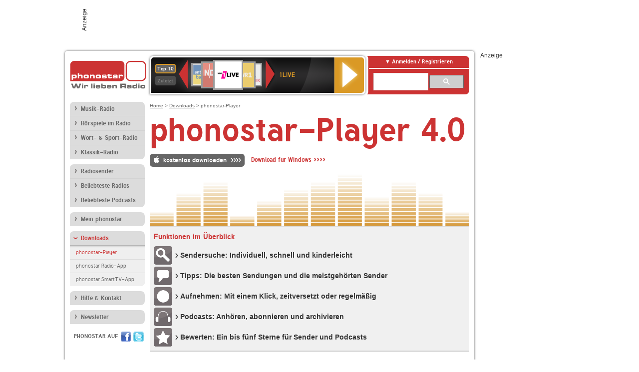

--- FILE ---
content_type: text/html; charset=utf-8
request_url: https://www.phonostar.de/radio/radioaufnehmen/phonostar-player
body_size: 8495
content:
<!DOCTYPE html>
<!--[if lt IE 7]><html class="no-js lt-ie9 lt-ie8 lt-ie7"><![endif]-->
<!--[if IE 7]>   <html class="no-js lt-ie9 lt-ie8"><![endif]-->
<!--[if IE 8]>   <html class="no-js lt-ie9"><![endif]-->
<!--[if gt IE 8]><!--><html class="no-js"><!--<![endif]-->
<head>
  <title>Internetradio mit dem phonostar-Player 4.0</title>
<meta name="description" content="phonostar-Player 4.0 Download für Mac und Windows-PC." />
<meta property="og:title" content="Internetradio mit dem phonostar-Player 4.0" />
<meta property="og:type" content="article" />
<meta property="og:url" content="https://www.phonostar.de/radio/radioaufnehmen/phonostar-player" />
<meta property="og:image" content="https://www.phonostar.de//images/phonostar_og_preview1200x630.png" />
<meta property="og:site_name" content="phonostar" />
<meta property="og:description" content="phonostar-Player 4.0 Download für Mac und Windows-PC." />


  <meta name="viewport" content="width=device-width,initial-scale=1" />
  <meta property="fb:app_id" content="301099033252630" />
  <meta name="appstore:developer_url" content=https://www.phonostar.de style="user-select: auto;">
  <meta name="appstore:bundle_id" content="de.phonostar.magenta" style="user-select: auto;">
  <meta name="appstore:store_id" content="de.phonostar.magenta" style="user-select: auto;">

  <link rel="shortcut icon" href="/favicon.ico" />

  <meta name="csrf-param" content="authenticity_token" />
<meta name="csrf-token" content="4OeIYTsy6DvfgGmBCD0E4b577QbGrVXSq1NFQLSYLB09iuzGluSpAGhiUZchPEvdMLJf/v7wh9+9dhVJaxtkzQ==" />


  <link rel="stylesheet" media="screen" href="https://www.phonostar.de/assets/phonostar-9567a627717eb50801d9f7e411a6a17656bdd1a5fa25ce91d312fafc0f6a6448.css" />
<!--[if lte IE 9]>
<link rel="stylesheet" media="screen" href="https://www.phonostar.de/assets/phonostar_split2-ec96a505bd5ce1b4ffb7ae544808f2a00235095ddebc304e5adbda68a0ec65ed.css" />
<![endif]-->
  
  <script src="https://www.phonostar.de/assets/modernizr-a439f66b08f2fdb1e5f0fa0049da0231dba775277c4f5f41b2b3eaa6bdde4d27.js"></script>

    <script src="https://www.googletagmanager.com/gtag/js?id=UA-113856970-1" async="async"></script>
    <script>
      var gaProperty = 'UA-113856970-1';
      var disableStr = 'ga-disable-' + gaProperty;
      if (document.cookie.indexOf(disableStr + '=true') > -1) {
         window[disableStr] = true;
      }
      function gaOptout() {
         document.cookie = disableStr + '=true; expires=Thu, 31 Dec 2099 23:59:59 UTC; path=/';
         window[disableStr] = true;
         alert('Das Tracking ist jetzt deaktiviert');
      }
      (function(i,s,o,g,r,a,m){i['GoogleAnalyticsObject']=r;i[r]=i[r]||function(){
        (i[r].q=i[r].q||[]).push(arguments)},i[r].l=1*new Date();a=s.createElement(o),
         m=s.getElementsByTagName(o)[0];a.async=1;a.src=g;m.parentNode.insertBefore(a,m)
      })(window,document,'script','https://www.google-analytics.com/analytics.js','ga');

      ga('create', gaProperty, 'auto');
      ga('set', 'anonymizeIp', true);
      ga('send', 'pageview');
    </script>
    <script src="https://cdn.stroeerdigitalgroup.de/metatag/live/OMS_phonostar/metaTag.min.js" type="text/javascript" id='ads-src'></script>
</head>
<body>

<div id="page-wrapper">


      <div id="gpt_superbanner_wrapper">
        <div id="oms_gpt_superbanner" class="gpt-collapse-empty ad-banner"></div>
      </div>
     
<div id="oms_gpt_skyscraper" class="ad-sky"></div>

<div id="page">

<!--[if lt IE 8]>
<p class="browser-banner">
  Du nutzt einen <strong>veralteten</strong> Browser. Die volle Funktionalität kann nicht gewährleistet werden.<br />
  Für die bestmögliche Erfahrung dieser Website, aktualisiere bitte auf einen <a href="/browsers">modernen Browser</a>.
</p>
<![endif]-->

<header role="banner" class="page">
  <a rel="home" id="logo" href="/"></a>
    <div id="items-carousel"></div>

    <div class="right">
      <div class="js-radiocloud-top-menu">
          <a id="radiocloud-access-link" href="https://www.phonostar.de/radio/radioaufnehmen/radiocloud/login"><span>Anmelden / Registrieren</span></a>
<div class="radiocloud-access-dropdown">

    <span class="subheading">Anmelden</span>
    
<form novalidate="novalidate" class="small-signin-form" action="https://www.phonostar.de/radio/radioaufnehmen/radiocloud/login" accept-charset="UTF-8" method="post"><input name="utf8" type="hidden" value="&#x2713;" /><input type="hidden" name="authenticity_token" value="SYMx6p1gEHnC6zu9isbIn9oDYkpaR59P8IEvx6eCtTKU7lVNMLZRQnUJA6ujx4ejVMrQsmIaTULmpH/OeAH94g==" />
  <fieldset class="inputs">
    <legend>Anmelden</legend>
    <ol>
      <li>
        <label for="top_menu_user_email">E-Mail</label>
        <input class="email" pattern="[^ @]+@[^ @]+\.[^ @]+" required="required" placeholder="E-Mail" type="text" name="user[email]" id="top_menu_user_email" />
</li>      <li>
        <label for="top_menu_user_password">Passwort</label>
        <input required="required" placeholder="Passwort" type="password" name="user[password]" id="top_menu_user_password" />
        <span class="lost-password"><a href="/radio/radioaufnehmen/radiocloud/passwort/neu">Passwort vergessen?</a></span>
</li></ol></fieldset>    <fieldset>
      <ol>
        <li>
          <div class="checkbox">
            <input name="user[remember_me]" type="hidden" value="0" /><input type="checkbox" value="1" name="user[remember_me]" id="top_menu_user_remember_me" />
            <label for="top_menu_user_remember_me">Angemeldet bleiben</label>
          </div>
</li></ol></fieldset>    <fieldset class="submit show-submit">
    <button name="button" type="submit" class="ui-button-arrow">Anmelden</button>
</fieldset></form>

    <hr>

    <span class="subheading"><a href="https://www.phonostar.de/radio/radioaufnehmen/radiocloud/registrieren">Du bist noch nicht registriert?</a></span>
    <p>
      Erstelle dein <em>kostenloses</em> phonostar-Konto!
      <br />
      Auf der <a href="https://www.phonostar.de/radio/radioaufnehmen/radiocloud/registrieren">Info-Seite</a> findest du alle Informationen zu "Mein phonostar".
</p>
</div>

      </div>
      <div class="mini-search-form cse-search-box" id="site-search"><div class="gcse-searchbox-only" data-resultsUrl="/radio/suchergebnisse" data-queryParameterName="q"></div></div>
      <span class="rounded"></span>
    </div>
</header>
<div id="side">
    <nav id="main">
    <ul>
    <li class="first">
    <a href="/radio/musik">Musik-Radio</a>
    </li>
    <li>
    <a href="/radio/hoerspiel">Hörspiele im Radio</a>
    </li>
    <li>
    <a href="/radio/wort-sport">Wort- &amp; Sport-Radio</a>
    </li>
    <li class="last">
    <a href="/radio/klassik">Klassik-Radio</a>
    </li>
</ul>
<ul>
    <li class="first">
    <a href="/radio/radiosender">Radiosender</a>
    </li>
    <li>
    <a href="/radio/radio-charts/topradios">Beliebteste Radios</a>
    </li>
    <li class="last">
    <a href="/radio/toppodcasts">Beliebteste Podcasts</a>
    </li>
</ul>



    <ul>
      <li class="first last">
        <a href="https://www.phonostar.de/radio/radioaufnehmen/radiocloud/registrieren">Mein phonostar</a>


      </li>
    </ul>
    <ul>
      <li class="first last active">
      <a class="active" href="/radio/radioaufnehmen">Downloads</a>
      <ul>
          <li class="first">
                        <a class="active" href="/radio/radioaufnehmen/phonostar-player">phonostar-Player</a>
          </li>
          <li><a class="" href="/radio/radioaufnehmen/radio-app">phonostar Radio-App</a></li>
          <li class="last"><a class="" href="/radio/radioaufnehmen/tv-app">phonostar SmartTV-App</a></li>
        </ul>
      </li>
    </ul>
    <ul >
      <li class="last">
        <a href="/radio/hilfe">Hilfe &amp; Kontakt</a>
      </li>
     </ul>
      <ul class="last">
        <li class="last">
          <a href="/radio/newsletter">Newsletter</a>
        </li>
      </ul>
</nav>

<div id="elsewhere">
  <span>phonostar auf</span> <a class="facebook" rel="nofollow" target="_blank" href="https://www.facebook.com/phonostar">Facebook</a> <a class="twitter" rel="nofollow" target="_blank" href="https://twitter.com/phonostar">Twitter</a>
</div>


</div>

<div id="content" role="main">
  
  <nav id="breadcrumb"><a href="/">Home</a> &gt; <a href="/radio/radioaufnehmen">Downloads</a> &gt; phonostar-Player</nav>


<section id="tools" class="phonostar-player-download">

  <header>

    <h1>phonostar-Player 4.0</h1>

    <div class="tools-header-download-links">
      <span class="ps-button-container"><a data-et-download-event="true" class="right-arrows ps-button" href="/download/phonostar-Player.zip"><span class="text"><i class="fa fa-apple"></i>kostenlos downloaden</span></a></span>
      <a data-et-download-event="true" class="arrow-link" href="/download/phonostar-Player4028_64.exe"><span class="text">Download für Windows </span><span class="visual">&#8250;&#8250;&#8250;&#8250;</span></a>
</div>


</header>
  <div class="tools-focus-box">

    <h2>Funktionen im Überblick</h2>

    <ul class="tools-feature-list">
      <li>
        <span class="icon tools-pages-icons-search" aria-hidden="true"></span>
        <details class="tools-icon">
          <summary>Sendersuche: Individuell, schnell und kinderleicht</summary>
          <p>
            Der phonostar-Player macht es dir leicht, Sendungen nach deinen Interessen und Vorlieben zu finden. <strong>Mehr als 20.000 Sender</strong> kannst du im phonostar-Player mit nur einem Klick anhören.
</p>          <p>
            Eine speziell entwickelte <strong>Echtzeitsuche</strong> sorgt dafür, dass du deine Lieblingssender in kürzester Zeit findest. Die Sendungen aus deinem persönlichen Programm, die jetzt gerade im Radio laufen, kannst du dir noch einmal gesondert über das Menü "<strong>Jetzt läuft</strong>" anzeigen lassen.
</p>          <p>
            Mit der <strong>automatischen Suchfunktion</strong> für Sendungen nach deinem Geschmack, erstellst du deine Wunschliste. Eine <strong>Wunschliste</strong> sucht, einmal angelegt, permanent nach passenden Sendungen aus dem Radioprogramm. Wunschlisten können mit Stichworten und Genres erstellt werden.
</p>          <p>
            Dein ganz persönliches Radioprogramm kannst du im Menü "<strong>Mein Programm</strong>" aufrufen. Hier findest du einen Überblick über alle für dich interessanten Sendungen der nächste Woche.
</p>          <p>
            Der phonostar-Player spielt automatisch den Stream eines Senders mit der <strong>höchsten Qualität</strong> ab. Ist ein Sender bzw. Stream nicht erreichbar, wechselt der Player, sofern vorhanden, auf einen alternativen Stream des Senders.
</p>          <p>
            Schnell wieder finden, was du magst: Das Menü "<strong>Zuletzt gehört</strong>" listet alle kürzlich abgespielten Radiostationen auf. Und den Schnellzugriff auf alle Lieblingssender gibt es mit den "<strong>Favoriten</strong>". Mit einem Klick fügst du einen Sender deinen Favoriten hinzu. Für eine individuelle Sortierung kannst du allen Favoriten <strong>eigene Kategorien</strong> zuweisen. Und auch in den Favoriten und den zuletzt gehörten Sendern steht die Echtzeitsuche bereit und filtert nach Bedarf die gewünschten Sender nach Genres oder Stichwort.
</p></details></li>      <li>
        <span class="icon tools-pages-icons-recommendations" aria-hidden="true"></span>
        <details class="tools-icon">
          <summary>Tipps: Die besten Sendungen und die meistgehörten Sender</summary>
          <p>
            Die besten Sendungen empfiehlt dir die phonostar-Redaktion als <strong>Programmtipp</strong>.
</p>          <p>
            Was hören die phonostar-Nutzer am liebsten? Die Antwort liefern dir die <strong>Top 100</strong> mit den meistgehörten Sendern aus allen Genres. Einmal pro Woche werden die <strong>Hörer-Charts</strong> von phonostar veröffentlicht – inklusive Aufsteigern, Absteigern und Neueinsteigern. Wer ist Top bei Pop, wer bei Rock? Um das zu erfahren, zeigt der phonostar-Player auch die Top 100 einzelner Genres.
</p>          <p>
            Welche Radios sind neu bei phonostar? Über das Menü "<strong>Neue Sender</strong>" bekommst du einen Überblick über alle Sender, die erst seit kurzem bei phonostar verfügbar sind.
</p></details></li>      <li>
        <span class="icon tools-pages-icons-record" aria-hidden="true"></span>
        <details class="tools-icon">
          <summary>Aufnehmen: Mit einem Klick, zeitversetzt oder regelmäßig</summary>
          <p>
            Radio für immer und überall: Mit dem phonostar-Player kannst du das Programm aus dem Internetradio <strong>auf dem eigenen Rechner speichern</strong> – ganz einfach und sehr bequem.
</p>          <p>
            Immer wenn du im phonostar-Player einen Sender anhörst, kannst du auf den <strong>Aufnahmeknopf drücken</strong>, und schon wird das laufende <strong>Live-Programm mitgeschnitten</strong>.
</p>          <p>
            Mitschnitte werden als <strong>MP3 oder WAV-Datei</strong> auf deinem Computer gespeichert.
</p>          <p>
            Außerdem bietet der phonostar-Player die Möglichkeit, <strong>Sendungen zeitgesteuert aufzunehmen</strong>.<br />
            Sicher dir deine Wunschlisten oder nehme deine Lieblingssendungen regelmäßig auf.
</p>          <p>
            In "<strong>Meine Aufnahmen</strong>" können dann alle Aufnahmen angehört und verwaltet werden.
</p>          <p>
            Bietet phonostar Informationen zu Sendungen, die aufgenommen werden sollen, wird die <strong>Sendezeit bei jedem Start des phonostar-Players abgeglichen</strong>. Bei Programmänderungen wird dann automatisch zur neuen Sendezeit aufgenommen.
</p>          <p>
            Sendungen fangen manchmal früher an als vorgesehen und enden später als geplant. Im phonostar-Player kannst du bei jeder Aufnahme <strong>komfortabel die Sendezeit verlängern</strong>.
</p>          <p>
            Im phonostar-Player legst du fest, <strong>wie viel Platz auf deiner Festplatte für Aufnahmen verwendet werden darf</strong>. Ist dieser Platz ausgeschöpft, werden alte Aufnahmen gelöscht und durch neue ersetzt. Möchtest du verhindern, dass bestimmte Aufnahmen gelöscht werden, kannst du sie schützen. Sie verbleiben dann auf jeden Fall auf deinem Computer.
</p>          <p>
            Deine geplanten <strong>Aufnahmen werden trotz Schlaf- oder Standby-Modus deines Computers ausgeführt</strong>, denn während der Aufnahme weckt der phonostar-Player deinen Computer automatisch auf – und lässt ihn auch wieder einschlafen, sobald die Aufnahme beendet ist.
</p></details></li>      <li>
        <span class="icon tools-pages-icons-podcasts" aria-hidden="true"></span>
        <details class="tools-icon">
          <summary>Podcasts: Anhören, abonnieren und archivieren</summary>
          <p>
            Viele Radiosendungen und andere Audioprogramme gibt es als <strong>Podcast - über 1.500</strong> davon auch im phonostar-Player.
</p>          <p>
            Diese können mit der Echtzeitsuche aufgerufen werden. Gefällt dir ein Podcast, kannst du ihn <strong>abonnieren</strong>. Jede neue Folge des Podcasts wird dann, ohne dass du aktiv werden muss, auf deinen Computer geladen.
</p>          <p>
            Im Menü "<strong>Meine Podcasts</strong>" sind alle abonnierten Podcasts und die zugehörigen Folgen vorhanden, dort kannst du ihnen zur <strong>individuellen Sortierung</strong> zum Beispiel selbst definierte Kategorien zuweisen. Und ob abonniert oder nicht, alle Podcasts kannst du im phonostar-Player mit einem Klick anhören. Sind bei einem Podcast mehrere Folgen vorhanden, werden sie als <strong>Playlist</strong> nacheinander abgespielt.
</p></details></li>      <li class="last">
        <span class="icon tools-pages-icons-rate" aria-hidden="true"></span>
        <details class="tools-icon">
          <summary>Bewerten: Ein bis fünf Sterne für Sender und Podcasts</summary>
          <p>
            Ein Stern oder gleich fünf? <strong>Alle Sender können von den Nutzern bewertet werden</strong>. So sieht jeder, welcher Sender besonders gut ankommt. Alle Nutzer können auch Podcasts im phonostar-Player bewerten und so Orientierung im Podcast-Dschungel geben.
</p></details></li></ul>
</div>
  
  <div class="tools-box">

    <div id="tools-phonostar-player-plus-teaser" class="tools-highlight-box">

      <h2>phonostar-Player PLUS</h2>

      <span class="tools-highlight-box-subheading">erhältlich im phonostar PLUS-Abo ab monatlich 0,99€</span>

      <div class="buy-links">

        <a class="buy-plus-button" href="/radio/radioaufnehmen/radiocloud/plus">
          <span class="buy-plus-button-text">
            Online bestellen
              <small>ab monatlich 0,99€</small>
</span></a>
</div>
      <div class="tools-teaser-features-heading">
        <strong>Funktionen im Überblick</strong>
</div>      <div class="tools-highlight-box-feature-box">
        <ul class="tools-feature-list">
          <li>
            <details>
              <summary>Werbefreiheit</summary>
              <p>
                Dank der Werbefreiheit wird das Einblenden verschiedener Werbemittel im phonostar-Player unterdrückt. Keine lästigen Einspieler und Einblendungen. Höre direkt was du willst ohne z.B. erst Videospots sehen zu müssen.
</p></details></li>          <li>
            <details>
              <summary>Equalizer: Satter Sound zum Regulieren</summary>
              <p>
                Ein integrierter sorgt im phonostar-Player für einen satten Sound. Verschiedene Einstellungen, zum Beispiel Pop, Dance oder Klassik, sind bereitsvordefiniert und direkt auswählbar.
</p></details></li>          <li>
            <details>
              <summary>Pause-Taste: Live-Radio per Klick unterbrechen</summary>
              <p>
                Mit Klick auf den Pause-Knopf wird das laufende Live-Programm unterbrochen und im Hintergrund mitgeschnitten, so dass du es später zeitversetzt weiterhören kannst.
</p></details></li>          <li>
            <details>
              <summary>Paralleles Aufnehmen: Mehrere Sendungen gleichzeitig sichern</summary>
              <p>
                Deine Lieblingssendungen laufen zur selben Zeit? Kein Problem: Der phonostar-Player kann soviele Sendungen, wie du möchtest, gleichzeitig aufnehmen. Dadurch werden Sendungen, auch wenn sie sich überschneiden, von Anfang bis Ende komplett mitgeschnitten. Unvollständige Aufnahmen gehören so der Vergangenheit an.
</p>              <p>
                Deine Aufnahmen kannst du außerdem, auch während sie noch laufen, zeitversetzt anhören. Und wenn du einen anderen Sender hören möchtest, während eine Aufnahme gemacht wird, ist auch das kein Problem!
</p></details></li>          <li class="last">
            <details>
              <summary>Direktes Schneiden: Aufnahme auf mehrere Dateien aufgeteilt abspeichern</summary>
              <p>
                Nimmst du eine sehr lange Sendung auf, bietet es sich an, sie in mehreren kurzen MP3s aufzunehmen. Hierfür gibt es im phonostar-Player die Möglichkeit, Sendungen direkt während der Aufnahme auf mehrere Dateien aufgeteilt abzuspeichern – entweder getrennt nach Zeit oder nach Dateigröße.
</p></details></li></ul></div>
      <p class="tools-highlight-box-additional-hint">
        <i class="fa fa-plus"></i>
        Alle PLUS-Abos beinhalten auch die Werbefreiheit in der
        <a class="arrow-link" href="/radio/radioaufnehmen/radio-app"><span class="text">phonostar Radio-App. </span><span class="visual">&#8250;&#8250;&#8250;&#8250;</span></a>
</p></div>    <div class="clearfix">
      <p class="pull-left">
        <a class="arrow-link" href="/radio/radioaufnehmen/phonostar-player/versionen"><span class="text">Funktionen und Download älterer Versionen </span><span class="visual">&#8250;&#8250;&#8250;&#8250;</span></a><br />
        <a class="arrow-link" href="/download/docs/radio_player_manual/home.htm"><span class="text">phonostar-Player 4 - Anleitung </span><span class="visual">&#8250;&#8250;&#8250;&#8250;</span></a>
</p>      <p class="pull-right">
        <a class="arrow-link" href="/radio/radioaufnehmen/phonostar-player/lizenzschluessel"><span class="text">Lizenzschlüssel erneut zusenden </span><span class="visual">&#8250;&#8250;&#8250;&#8250;</span></a>
</p></div></div>
  <div class="tools-box">

    <h2>Systemvoraussetzungen</h2>
    <ul class="tools-requirements">
      <li>Windows XP, Vista, Windows 7, Windows 8, Windows 10 oder Mac OS X ab Version 10.9 (Intel)</li>
      <li>Internetanschluss</li>
      <li>Lautsprecher/Kopfhörer</li>
</ul>
</div>

  <div class="tools-box last tools-phonostar-player-awards">

    <h2>Ausgezeichnet</h2>

    <div>
        <a rel="nofollow" target="_blank" href="https://www.chip.de/downloads/phonostar-Player_13009811.html"><img width="170" height="76" alt="CHIP PICK" src="https://www.phonostar.de/assets/tools_pages/award_chip-fd6d8bb179900bd72c55d7f07bdb3a5a2ab713546a7de5d09c4dfdadc46bbbe1.png" /></a>
            <div itemscope itemtype="https://schema.org/MediaObject" class="review-aggregate">
    <meta itemprop="name" content="phonostar-Player" />
  <div itemprop="aggregateRating" itemscope itemtype="https://schema.org/AggregateRating">
  <meta itemprop="ratingCount" content="6568" />
  <meta itemprop="ratingValue" content="4.5" />
  </div>

<div class="ps-rater ps-rater-locked">

      <span class="ps-rater-item star">phonostar-Player mit 1 bewerten</span>
      <span class="ps-rater-item star">phonostar-Player mit 2 bewerten</span>
      <span class="ps-rater-item star">phonostar-Player mit 3 bewerten</span>
      <span class="ps-rater-item star">phonostar-Player mit 4 bewerten</span>
      <span class="ps-rater-item star-half">phonostar-Player mit 5 bewerten</span>
</div>
  </div>

        <a rel="nofollow" target="_blank" href="https://www.computerbild.de/download/Phonostar-Player-426338.html"><img width="124" height="102" alt="Computer BILD – Top 250 Downloads" src="https://www.phonostar.de/assets/tools_pages/award_computerbild_top250-f031351777845a10819627fba91a07cb77eb33510c9b40cab8e0f19803d841e6.jpg" /></a>
        <a rel="nofollow" target="_blank" href="https://www.netzsieger.de/e/phonostar"><img width="150" height="105" alt="Netzsieger – Testergebnis &quot;Sehr Gut&quot;" src="https://www.phonostar.de/assets/tools_pages/award_netzsieger-5561157e18569feec5d34eb979e954799d6877997563be328f65585953d30538.png" /></a>
</div>
</div>
</section>

  <div id='ps_explanation_box' style="margin-top: 25px;">
    
  </div>
</div>
<div id="oms_gpt_billboard" class="gpt-collapse-empty ad-billboard"></div>
</div>
<footer class="page">
    <span class="center">Dein Internetradio-Portal&nbsp;&nbsp;:&nbsp;&nbsp;<a href="/sitemap">Sitemap</a>&nbsp;&nbsp;|&nbsp;&nbsp;<a href="/radio/hilfe/kontakt">Kontakt</a>&nbsp;&nbsp;|&nbsp;&nbsp;<a href="/impressum">Impressum</a>&nbsp;&nbsp;|&nbsp;&nbsp;<a href="/datenschutz">Datenschutz</a>&nbsp;&nbsp;|&nbsp;&nbsp;<a href="/developers">Entwickler</a>&nbsp;&nbsp;|&nbsp;&nbsp;<a href="/download/docs/radio_player_manual/home.htm">Handbuch phonostar-Player</a>&nbsp;&nbsp;|&nbsp;&nbsp;<a href="/download/docs/radio_app_manual/index.htm">Handbuch phonostar Radio-App</a>&nbsp;&nbsp;|&nbsp;&nbsp;<a href="/radio/radioaufnehmen/phonostar-player">Radioplayer für Windows</a>&nbsp;&nbsp;|&nbsp;&nbsp;<a href="https://play.google.com/store/apps/details?id=de.phonostar.player">Radioplayer für Android</a>&nbsp;&nbsp;|&nbsp;&nbsp;<a href="https://play.google.com/store/apps/details?id=de.phonostar.androidtv">Radioplayer für Android TV</a>&nbsp;&nbsp;|&nbsp;&nbsp;<a href="https://itunes.apple.com/de/app/phonostar-radio-app/id407975091">Radioplayer für iOS</a>&nbsp;&nbsp;|&nbsp;&nbsp;<a href="https://apps.apple.com/de/app/smarttv-radio-app/id1644721831">Radioplayer für Apple TV</a>&nbsp;&nbsp;|&nbsp;&nbsp;<a href="" onclick="window._sp_.gdpr.loadPrivacyManagerModal(537920); return false;">GDPR-Einstellungen ändern</a>&nbsp;&nbsp;|&nbsp;&nbsp;© phonostar GmbH 2024</span>
</footer>
</div>
  <script src="//data-17a9ad77d6.phonostar.de/iomm/latest/bootstrap/stub.js" type="text/javascript"></script><script type="text/javascript">
      IOMm('configure', { st: 'phonosta', dn: 'data-17a9ad77d6.phonostar.de', mh: 5 });
      IOMm('pageview', { cp: 'DE_PLAYER' })
    </script><script src="//data-17a9ad77d6.phonostar.de/iomm/latest/manager/base/es5/bundle.js"></script>

<div id="oms_gpt_outofpage" data-gpt-display-slot></div>

<div id="fb-root"></div>
<script>var rmsi_site='pn.phonostar.de',rmsi_zone='entertainment',_psOmsAdsPageLayout='website',omsv_centered=true</script>
<script src="https://www.phonostar.de/assets/phonostar-4ae707fb960d4537b93c7d1898b96187530a67d53cf586d905bae3e5f38b0ebb.js"></script>
<script>$.extend(true,$.PS,{"user":{"hasPlusPlan":false,"adFree":false}})</script>


<script id="ajax_signin_form_template" type="text/html">

<form novalidate="novalidate" class="small-signin-form js-signin-form" data-with-credentials="true" data-ps-loading-overlay=".ps-ui-signin-dialog" action="https://www.phonostar.de/radio/radioaufnehmen/radiocloud/login" accept-charset="UTF-8" data-remote="true" method="post"><input name="utf8" type="hidden" value="&#x2713;" />
  <fieldset class="inputs">
    <legend>Anmelden</legend>
    <ol>
      <li>
        <label for="dialog_user_email">E-Mail</label>
        <input class="email" pattern="[^ @]+@[^ @]+\.[^ @]+" required="required" placeholder="E-Mail" type="text" name="user[email]" id="dialog_user_email" />
</li>      <li>
        <label for="dialog_user_password">Passwort</label>
        <input required="required" placeholder="Passwort" type="password" name="user[password]" id="dialog_user_password" />
        <span class="lost-password"><a href="/radio/radioaufnehmen/radiocloud/passwort/neu">Passwort vergessen?</a></span>
          <span class="lost-password"><a class="lost-password" href="https://www.phonostar.de/radio/radioaufnehmen/radiocloud/registrieren">kostenloses Konto erstellen</a></span>
</li></ol></fieldset>    <fieldset>
      <ol>
        <li>
          <div class="checkbox">
            <input name="user[remember_me]" type="hidden" value="0" /><input type="checkbox" value="1" name="user[remember_me]" id="dialog_user_remember_me" />
            <label for="dialog_user_remember_me">Angemeldet bleiben</label>
          </div>
</li></ol></fieldset>    <fieldset class="submit ">
    <button name="button" type="submit" class="ui-button-arrow">Anmelden</button>
</fieldset></form>

</script>

</body>
</html>
